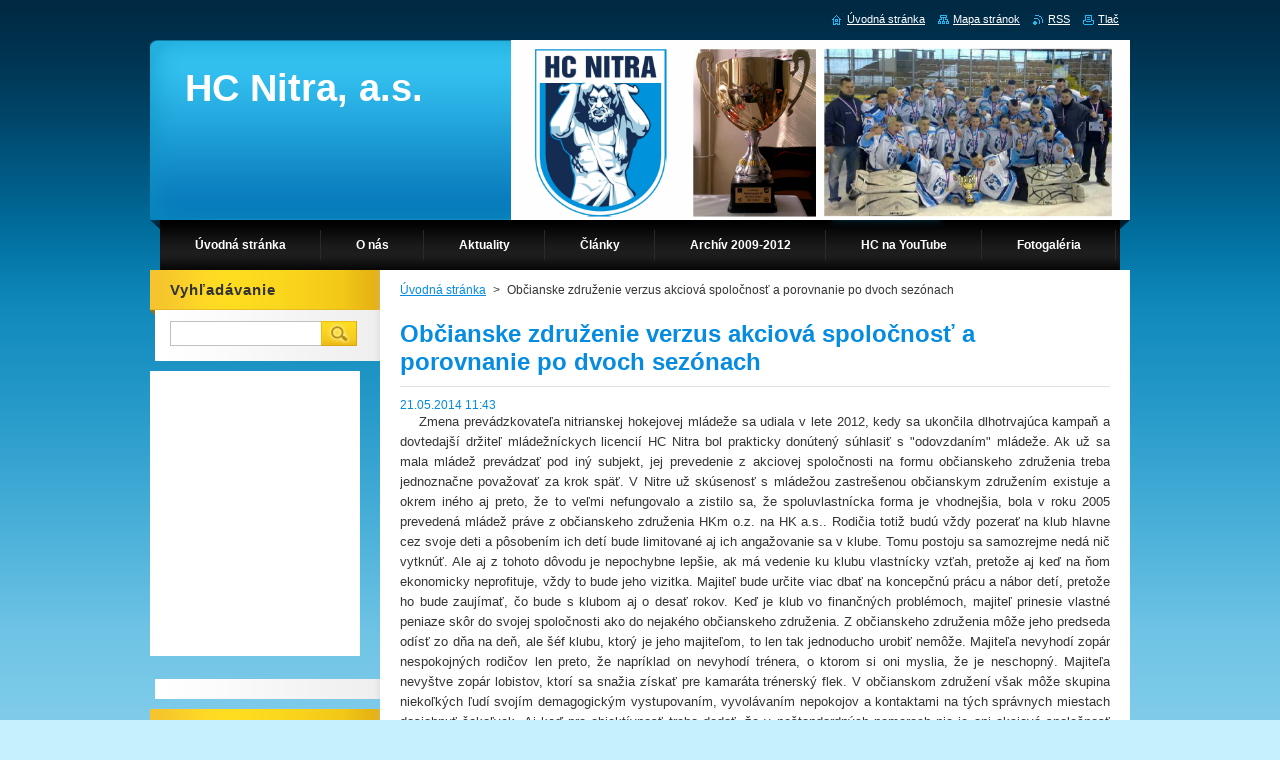

--- FILE ---
content_type: text/html; charset=UTF-8
request_url: https://www.hcnitra.sk/news/obcianske-zdruzenie-mmhk-alebo-rok-sa-s-rokom-stretol1/
body_size: 13447
content:
<!--[if lte IE 9]><!DOCTYPE HTML PUBLIC "-//W3C//DTD HTML 4.01 Transitional//EN" "https://www.w3.org/TR/html4/loose.dtd"><![endif]-->
<!DOCTYPE html>
<!--[if IE]><html class="ie" lang="sk"><![endif]-->
<!--[if gt IE 9]><!--> 
<html lang="sk">
<!--<![endif]-->
    <head>
        <!--[if lt IE 8]><meta http-equiv="X-UA-Compatible" content="IE=EmulateIE7"><![endif]--><!--[if IE 8]><meta http-equiv="X-UA-Compatible" content="IE=EmulateIE8"><![endif]--><!--[if IE 9]><meta http-equiv="X-UA-Compatible" content="IE=EmulateIE9"><![endif]-->
        <base href="https://www.hcnitra.sk/">
  <meta charset="utf-8">
  <meta name="description" content="">
  <meta name="keywords" content="">
  <meta name="generator" content="Webnode">
  <meta name="apple-mobile-web-app-capable" content="yes">
  <meta name="apple-mobile-web-app-status-bar-style" content="black">
  <meta name="format-detection" content="telephone=no">
    <link rel="icon" type="image/svg+xml" href="/favicon.svg" sizes="any">  <link rel="icon" type="image/svg+xml" href="/favicon16.svg" sizes="16x16">  <link rel="icon" href="/favicon.ico"><link rel="canonical" href="https://www.hcnitra.sk/news/obcianske-zdruzenie-mmhk-alebo-rok-sa-s-rokom-stretol1/">
<script type="text/javascript">(function(i,s,o,g,r,a,m){i['GoogleAnalyticsObject']=r;i[r]=i[r]||function(){
			(i[r].q=i[r].q||[]).push(arguments)},i[r].l=1*new Date();a=s.createElement(o),
			m=s.getElementsByTagName(o)[0];a.async=1;a.src=g;m.parentNode.insertBefore(a,m)
			})(window,document,'script','//www.google-analytics.com/analytics.js','ga');ga('create', 'UA-797705-6', 'auto',{"name":"wnd_header"});ga('wnd_header.set', 'dimension1', 'W1');ga('wnd_header.set', 'anonymizeIp', true);ga('wnd_header.send', 'pageview');var pageTrackerAllTrackEvent=function(category,action,opt_label,opt_value){ga('send', 'event', category, action, opt_label, opt_value)};</script>
  <link rel="alternate" type="application/rss+xml" href="https://hcnitra.sk/rss/all.xml" title="">
<!--[if lte IE 9]><style type="text/css">.cke_skin_webnode iframe {vertical-align: baseline !important;}</style><![endif]-->
        <title>Občianske združenie verzus akciová spoločnosť a porovnanie po dvoch sezónach :: HC Nitra, a.s.</title>
        <meta name="robots" content="index, follow">
        <meta name="googlebot" content="index, follow">
        <link href="https://d11bh4d8fhuq47.cloudfront.net/_system/skins/v9/50000925/css/style.css" rel="stylesheet" type="text/css" media="screen,projection,handheld,tv">
        <link href="https://d11bh4d8fhuq47.cloudfront.net/_system/skins/v9/50000925/css/print.css" rel="stylesheet" type="text/css" media="print">
        <script type="text/javascript" src="https://d11bh4d8fhuq47.cloudfront.net/_system/skins/v9/50000925/js/functions.js"></script>
        <!--[if IE]>
            <script type="text/javascript" src="https://d11bh4d8fhuq47.cloudfront.net/_system/skins/v9/50000925/js/functions-ie.js"></script>
        <![endif]-->
    
				<script type="text/javascript">
				/* <![CDATA[ */
					
					if (typeof(RS_CFG) == 'undefined') RS_CFG = new Array();
					RS_CFG['staticServers'] = new Array('https://d11bh4d8fhuq47.cloudfront.net/');
					RS_CFG['skinServers'] = new Array('https://d11bh4d8fhuq47.cloudfront.net/');
					RS_CFG['filesPath'] = 'https://www.hcnitra.sk/_files/';
					RS_CFG['filesAWSS3Path'] = 'https://48f8570459.cbaul-cdnwnd.com/2ed6eeaea91e5b756d2d0f183a52fdec/';
					RS_CFG['lbClose'] = 'Zavrieť';
					RS_CFG['skin'] = 'default';
					if (!RS_CFG['labels']) RS_CFG['labels'] = new Array();
					RS_CFG['systemName'] = 'Webnode';
						
					RS_CFG['responsiveLayout'] = 0;
					RS_CFG['mobileDevice'] = 0;
					RS_CFG['labels']['copyPasteSource'] = 'Viac tu:';
					
				/* ]]> */
				</script><style type="text/css">/* <![CDATA[ */#b8bg9l5121d {position: absolute;font-size: 13px !important;font-family: "Arial", helvetica, sans-serif !important;white-space: nowrap;z-index: 2147483647;-webkit-user-select: none;-khtml-user-select: none;-moz-user-select: none;-o-user-select: none;user-select: none;}#f97ce6p17h9 {position: relative;top: -14px;}* html #f97ce6p17h9 { top: -11px; }#f97ce6p17h9 a { text-decoration: none !important; }#f97ce6p17h9 a:hover { text-decoration: underline !important; }#h3b4g5l2a {z-index: 2147483647;display: inline-block !important;font-size: 16px;padding: 7px 59px 9px 59px;background: transparent url(https://d11bh4d8fhuq47.cloudfront.net/img/footer/footerButtonWebnodeHover.png?ph=48f8570459) top left no-repeat;height: 18px;cursor: pointer;}* html #h3b4g5l2a { height: 36px; }#h3b4g5l2a:hover { background: url(https://d11bh4d8fhuq47.cloudfront.net/img/footer/footerButtonWebnode.png?ph=48f8570459) top left no-repeat; }#i63b30241f7c { display: none; }#f1h8e631 {z-index: 3000;text-align: left !important;position: absolute;height: 88px;font-size: 13px !important;color: #ffffff !important;font-family: "Arial", helvetica, sans-serif !important;overflow: hidden;cursor: pointer;}#f1h8e631 a {color: #ffffff !important;}#be4a14f1 {color: #36322D !important;text-decoration: none !important;font-weight: bold !important;float: right;height: 31px;position: absolute;top: 19px;right: 15px;cursor: pointer;}#iadgcnhk51 { float: right; padding-right: 27px; display: block; line-height: 31px; height: 31px; background: url(https://d11bh4d8fhuq47.cloudfront.net/img/footer/footerButton.png?ph=48f8570459) top right no-repeat; white-space: nowrap; }#f58060a97 { position: relative; left: 1px; float: left; display: block; width: 15px; height: 31px; background: url(https://d11bh4d8fhuq47.cloudfront.net/img/footer/footerButton.png?ph=48f8570459) top left no-repeat; }#be4a14f1:hover { color: #36322D !important; text-decoration: none !important; }#be4a14f1:hover #iadgcnhk51 { background: url(https://d11bh4d8fhuq47.cloudfront.net/img/footer/footerButtonHover.png?ph=48f8570459) top right no-repeat; }#be4a14f1:hover #f58060a97 { background: url(https://d11bh4d8fhuq47.cloudfront.net/img/footer/footerButtonHover.png?ph=48f8570459) top left no-repeat; }#hb1ae3be4 {padding-right: 11px;padding-right: 11px;float: right;height: 60px;padding-top: 18px;background: url(https://d11bh4d8fhuq47.cloudfront.net/img/footer/footerBubble.png?ph=48f8570459) top right no-repeat;}#ei2660k34n63j {float: left;width: 18px;height: 78px;background: url(https://d11bh4d8fhuq47.cloudfront.net/img/footer/footerBubble.png?ph=48f8570459) top left no-repeat;}* html #h3b4g5l2a { filter: progid:DXImageTransform.Microsoft.AlphaImageLoader(src='https://d11bh4d8fhuq47.cloudfront.net/img/footer/footerButtonWebnode.png?ph=48f8570459'); background: transparent; }* html #h3b4g5l2a:hover { filter: progid:DXImageTransform.Microsoft.AlphaImageLoader(src='https://d11bh4d8fhuq47.cloudfront.net/img/footer/footerButtonWebnodeHover.png?ph=48f8570459'); background: transparent; }* html #hb1ae3be4 { height: 78px; background-image: url(https://d11bh4d8fhuq47.cloudfront.net/img/footer/footerBubbleIE6.png?ph=48f8570459);  }* html #ei2660k34n63j { background-image: url(https://d11bh4d8fhuq47.cloudfront.net/img/footer/footerBubbleIE6.png?ph=48f8570459);  }* html #iadgcnhk51 { background-image: url(https://d11bh4d8fhuq47.cloudfront.net/img/footer/footerButtonIE6.png?ph=48f8570459); }* html #f58060a97 { background-image: url(https://d11bh4d8fhuq47.cloudfront.net/img/footer/footerButtonIE6.png?ph=48f8570459); }* html #be4a14f1:hover #rbcGrSigTryButtonRight { background-image: url(https://d11bh4d8fhuq47.cloudfront.net/img/footer/footerButtonHoverIE6.png?ph=48f8570459);  }* html #be4a14f1:hover #rbcGrSigTryButtonLeft { background-image: url(https://d11bh4d8fhuq47.cloudfront.net/img/footer/footerButtonHoverIE6.png?ph=48f8570459);  }/* ]]> */</style><script type="text/javascript" src="https://d11bh4d8fhuq47.cloudfront.net/_system/client/js/compressed/frontend.package.1-3-108.js?ph=48f8570459"></script><style type="text/css">#content .diskuze label.postTextLabel {display: inherit !important;}</style></head>
    <body>
    <div id="siteBg">
        <div id="site">
            
            <!-- HEADER -->
            <div id="header">
                <div class="illustration">
                    <div id="logozone">
                        <div id="logo"><a href="home/" title="Prejsť na úvodnú stránku."><span id="rbcSystemIdentifierLogo">HC Nitra, a.s.</span></a></div>                        <p id="moto"><span id="rbcCompanySlogan" class="rbcNoStyleSpan"></span></p>
                    </div>
                    <img src="https://48f8570459.cbaul-cdnwnd.com/2ed6eeaea91e5b756d2d0f183a52fdec/200000091-8601786fb6/50000000.png?ph=48f8570459" width="980" height="180" alt="">                </div>
            </div>
            <!-- /HEADER -->

            <div class="cleaner"><!-- / --></div>

            <!-- MENU -->
            <script type="text/javascript">
            /* <![CDATA[ */
                RubicusFrontendIns.addAbsoluteHeaderBlockId('menuzone');
            /* ]]> */
            </script>

            


      <div id="menuzone">


		<ul class="menu">
	<li class="first">
  
      <a href="/home/">
    
      <span>Úvodná stránka</span>
      
  </a>
  
  </li>
	<li>
  
      <a href="/o-nas/">
    
      <span>O nás</span>
      
  </a>
  
  </li>
	<li>
  
      <a href="/aktuality/">
    
      <span>Aktuality</span>
      
  </a>
  
  </li>
	<li>
  
      <a href="/clanky/">
    
      <span>Články</span>
      
  </a>
  
  </li>
	<li>
  
      <a href="/archiv-2009-2012/">
    
      <span>Archív 2009-2012</span>
      
  </a>
  
  </li>
	<li>
  
      <a href="/hc-na-youtube/">
    
      <span>HC na YouTube</span>
      
  </a>
  
  </li>
	<li>
  
      <a href="/fotogaleria/">
    
      <span>Fotogaléria</span>
      
  </a>
  
  </li>
	<li class="last">
  
      <a href="/kontakt/">
    
      <span>Kontakt</span>
      
  </a>
  
  </li>
</ul>

      </div>

					
            <!-- /MENU -->

            <div class="cleaner"><!-- / --></div>

            <!-- MAIN -->
            <div id="mainWide">
                <div id="mainContent">

                    <!-- CONTENT -->
                    <div id="contentBg">
                    <div id="content">

                        <!-- NAVIGATOR -->
                        <div id="pageNavigator" class="rbcContentBlock">        <div id="navizone" class="navigator">                       <a class="navFirstPage" href="/home/">Úvodná stránka</a>      <span><span> &gt; </span></span>          <span id="navCurrentPage">Občianske združenie verzus akciová spoločnosť a porovnanie po dvoch sezónach</span>               </div>              <div class="cleaner"><!-- / --></div>        </div>                        <!-- /NAVIGATOR -->

                        <div class="cleaner"><!-- / --></div>

                        

		
		
		  <div class="box">
		    <div class="boxTitle"><h1>Občianske združenie verzus akciová spoločnosť a porovnanie po dvoch sezónach</h1></div>
        <div class="boxContent">
		      					 
            <div class="articleDetail"> 
           
              <ins>21.05.2014 11:43</ins>    
              									
              <p style="text-align: justify;">&nbsp;&nbsp;&nbsp; Zmena prevádzkovateľa nitrianskej hokejovej mládeže sa udiala v lete 2012, kedy sa ukončila dlhotrvajúca kampaň a dovtedajší držiteľ mládežníckych licencií HC Nitra bol prakticky donútený súhlasiť s "odovzdaním" mládeže. Ak už sa mala mládež prevádzať pod iný subjekt, jej prevedenie z akciovej spoločnosti na formu občianskeho združenia treba jednoznačne považovať za krok späť. V Nitre už skúsenosť s mládežou zastrešenou občianskym združením existuje a okrem iného aj preto, že to veľmi nefungovalo a&nbsp;zistilo sa, že spoluvlastnícka forma je vhodnejšia, bola v roku 2005 prevedená mládež práve z občianskeho združenia HKm o.z. na HK a.s.. Rodičia totiž budú vždy pozerať na klub hlavne cez svoje deti a&nbsp;pôsobením ich detí bude limitované aj ich angažovanie sa v klube. Tomu postoju sa samozrejme nedá nič vytknúť. Ale aj z tohoto dôvodu je nepochybne lepšie, ak má vedenie ku&nbsp;klubu vlastnícky vzťah, pretože aj keď na ňom ekonomicky neprofituje, vždy to bude jeho vizitka. Majiteľ bude určite viac dbať na koncepčnú prácu a nábor detí, pretože ho bude zaujímať, čo bude s&nbsp;klubom aj o&nbsp;desať rokov. Keď je klub vo finančných problémoch, majiteľ prinesie vlastné peniaze skôr do svojej spoločnosti ako do nejakého občianskeho združenia. Z&nbsp;občianskeho združenia môže jeho predseda odísť zo dňa na deň, ale šéf klubu, ktorý je jeho majiteľom, to len tak jednoducho urobiť nemôže. Majiteľa nevyhodí zopár nespokojných rodičov len preto, že napríklad on nevyhodí trénera, o&nbsp;ktorom si oni myslia, že je neschopný. Majiteľa nevyštve zopár lobistov, ktorí sa snažia získať pre kamaráta trénerský flek. V občianskom združení však môže skupina niekoľkých ľudí svojím demagogickým vystupovaním, vyvolávaním nepokojov a kontaktami na tých správnych miestach dosiahnuť čokoľvek. Aj keď pre objektívnosť treba dodať, že v neštandardných pomeroch nie je ani akciová spoločnosť úplne imúnna voči zásahom "zhora". Kontakty na tých správnych miestach spojené s účelovými polopravdami a nátlakom totiž nakoniec dosiahli až stav, keď sa akciová spoločnosť HC Nitra nakoniec mládeže radšej "dobrovoľne" vzdala.</p>
<p style="text-align: justify;">&nbsp;&nbsp;&nbsp; Vzhľadom k tomu, že od spomínaného prevodu ubehli dva roky, je možné pomerne objektívne porovnať okrem formy spoločností už aj konkrétne subjekty. Dajú sa porovnávať športové výsledky, aj keď o tie v mládeži až tak nejde. Preto iba spomenieme, že existujú komplexné hodnotenia práce s mládežou, ktoré na základe rôznych kritérií vydáva po každej sezóne Slovenský zväz ľadového hokeja. Čokoľvek sa z prostredia MMHK a HK narozprávalo po prevode mládeže o jej stave, podľa uvedených <a href="https://48f8570459.cbaul-cdnwnd.com/2ed6eeaea91e5b756d2d0f183a52fdec/200000083-a1b70a2b11/Vyhodnotenie%20UTM%20-%20%C5%A0HT_CTM%20Celkovo%202011.pdf">hodnotení</a> bol HC Nitra za obdobie 2009-2012 jedným z najúspešnejších klubov v práci s mládežou na Slovensku. A to ešte naviac uvedené hodnotenie nezahŕňalo záver sezóny 2011/2012, kedy získali starší žiaci titul Majstra Slovenska. Tréneri taktiež patrili k najlepšie <a href="https://48f8570459.cbaul-cdnwnd.com/2ed6eeaea91e5b756d2d0f183a52fdec/200000082-6508c65fbf/CTM%20Zapad%20treneri%202011.pdf">hodnoteným</a> trénerom. V porovnaní s tým výsledky, stav a vzťahy v mládeži za posledné 2 sezóny pozná asi každý, kto sa pri nej pohybuje. Teraz sa však už na nikoho vyhovárať nedá :-).</p>
<p style="text-align: justify;">&nbsp;&nbsp;&nbsp; Občianske združenie s názvom Mestský mládežnícky hokejový klub (MMHK) vzniklo v máji 2012 s podporou predstaviteľov mesta údajne v snahe o väčšiu transparentnosť mládežníckeho hokeja. Táto téma ako aj rozsah informácií, ktoré zverejňovalo HC už boli rozoberané v predchádzajúcich článkoch. Keďže v sezóne 2012/2013, ktorú už zastrešovalo MMHK nie všetko fungovalo tak, ako bolo predtým sľubované, v apríli 2013 požiadali vedúci mužstiev 6.-9.ŠHT emailom primátora mesta o informáciu, ako mesto pomáha Mestskému mládežníckemu hokejovému klubu. Pán primátor v odpovedi okrem iného uviedol, že <em>...v rámci činnosti klubu mesto bezplatne zabezpečuje zimný štadión, na základe čoho môžu všetky mládežnícke družstvá trénovať na ľade bezplatne</em> (o tom, čo v praxi znamená "bezplatne", ste sa dočítali v predchádzajúcich článkoch - pozn.red.) <em>a že v rokovaniach s Veoliou mesto vybojovalo lepšie ceny prepravy, na základe čoho bol odbremenený rozpočet klubu. Na základe kontrolnej činnosti sa mala v priebehu mája vytvoriť analýza finančnej činnosti klubu za sezónu 2012/2013 a na základe tejto analýzy sa mala prehodnotiť činnosť klubu a vyvodiť patričné závery a ciele do budúcna.</em> Odvtedy uplynul celý rok, je koniec mája 2014 a dodnes nebol nikto z rodičov oboznámený so žiadnou analýzou, ktorá mala byť urobená v máji 2013. Je preto otázne, z akého dôvodu v skutočnosti vzniklo občianske združenie, ktoré má členskú základňu zrejme iba v počte 3 zakladajúcich osôb, keď dodnes nebol prijatý za riadneho člena ani jeden z 500 rodičov. Prečo dodnes nikto z rodičov nemá ani tušenie o finančných tokoch a o hospodárení MMHK, keď je občianske združenie takou skvelou formou, v ktorej vraj mali mať prehľad všetci o všetkom? Na margo toho treba pripomenúť, že akciová spoločnosť je povinná ukladať účtovnú závierku do zbierky listín Obchodného registra, kde je prístupná komukoľvek. Naproti tomu občianske združenie nie je povinné zverejňovať vôbec nič a prístup k informáciám majú iba jeho členovia. V tomto prípade traja (?)... Napriek tomu, že združenie má v názve slovo mestský, ani z tohoto dôvodu sa naň oficiálne nevzťahuje žiadna informačná povinnosť, pretože mesto nie je jeho zriaďovateľom ani zakladateľom a pokiaľ sa nič nezmenilo, nie je dokonca ani jeho členom. Skoro by sa žiadalo povedať, že ideálny stav pre spoločnosti, ktoré si so zverejňovaním nejakých informácií nechcú robiť ťažkú hlavu. V súvislosti s deklarovanou snahou o väčšiu transparentnosť je tiež zvláštne, že až po poldruha roku svojej existencie, spustilo MMHK aspoň základnú web stránku, ale o zverejňovaní konkrétnych čísel, dotačných zmlúv a smerníc klubu môžu rodičia v porovnaní s minulosťou iba snívať. Čo sa týka chodu klubu, zdá sa, že v skutočnosti o ňom nerozhodujú jeho štatutári alebo osoby v pozadí. Z klubu museli odísť tréneri, ktorí sa stali nepohodlnými iba preto, že mali vlastný názor a boli lojálni k HC Nitra, čo druhá strana automaticky považovala za ich hendikep. Iný tréner - jeden z bývalých najpopulárnejších nitrianskych hokejistov - dostal nedávno ponuku na trénovanie ŠHT, ale do 24 hodín bola ponuka bez vysvetlenia stiahnutá. Pre ľudí, ktorí poznajú zákulisie, to žiadne prekvapenie nie je, pretože prideľovanie trénerov k jednotlivým mládežníckym kategóriám v niektorých prípadoch (česť výnimkám) vyzerá v praxi skôr tak, že sa pre konkrétnych trénerov hľadá vhodná kategória namiesto toho, aby sa pre konkrétnu kategóriu hľadal vhodný tréner. Narastá nielen nespokojnosť rodičov, ktorá postupne prechádza do frustrácie, ale narastajú aj ich náklady, či už priame alebo nepriame, s financovaním športovania ich detí. Pritom im bolo sľubované, že všetko bude inak a všetko bude lepšie. V minulosti sa okrem iného kritizovala výška členského. Niektorí hokejoví funkcionári sa vtedy rozhorčovali, že kto si už len môže dovoliť prihlásiť deti na hokej, keď sa od rodičov vyberajú také peniaze. Rodičia preto oprávnene očakávali, že vytvorením subjektu, ktorý má v názve slovo "mestský", sa v lepšom prípade znížia poplatky, alebo aspoň nepríde k navyšovaniu nákladov, ktoré vynakladajú na športovanie svojich detí. Skutočnosť je však taká, že členské sa neznížilo ani o cent a reálne náklady rodičov stúpli. V porovnaní s minulosťou si totiž rodičia musia platiť dopravu na prípravné zápasy, obedy, brúsenie korčúľ a ktovie čo ešte čaká na ich peňaženku. V situácii, keď je treba zabojovať o každé jedno dieťa, sú malí hokejisti vykazovaní zo šatní, pretože ich rodičia odmietli dať na ZŠ Nábr.mládeže. Keď sa rodičia sťažujú, manažér mládeže sa do televíznej kamery vyjadrí, že dieťa môže trénovať popoludní <em>(pozn. - s kým, keď jeho ročník už odtrénoval cez vyučovanie?)</em> a pán viceprimátor do tej istej kamery ako dôvod uvedie, že v minulosti boli deti rozdrobené po školách a trpel tým tréningový proces <em>(pozn. - až tak, že starší žiaci HC Nitra sa stali v apríli 2012 majstrami Slovenska...?)</em>. Stanovisko klubu je také, že rodičia sa majú rozhodnúť, či chcú mať z detí hokejistov alebo nie. Čo je toto za argument? Koľko detí sa v dospelosti živí hokejom, aby im boli už v detstve kladené takéto podmienky? Prečo by mali rodičia povinne a proti svojej vôli prekladať deti na iné školy, ak im to nevyhovuje a vedia ich na tréningy voziť aj počas vyučovania? Čo ak sa deti rozhodnú s hokejom o rok skončiť? Zase ich budú prekladať späť? Tento systém a vôbec celý systém výchovy hokejovej mládeže žiaľ ide na Slovensku úplne opačným smerom akoby mal. Svoje v ňom zohrávajú nielen kluby, ale aj školy a tiež Slovenský zväz ľadového hokeja. Netreba však zabúdať, že práve kluby zúfalo potrebujú každé jedno dieťa a mali by sa preto snažiť vychádzať rodičom a deťom čo najviac v ústrety, pretože inak dajú rodičia svoje deti na taký šport, ktorý im nebude komplikovať život. Časy arogancie a direktívnosti sú dávno preč a beda klubom, ktorých funkcionári a tréneri to ešte nepochopili a stále idú podľa zabehaných zvyklostí. Je totiž veľmi pravdepodobné, že takéto kluby opäť raz v budúcnosti dobehne ich vlastná minulosť.</p>
<p style="text-align: justify;">&nbsp;</p>
      								      		
              					
              <div class="cleaner"><!-- / --></div>
              
              
              					
              <div class="cleaner"><!-- / --></div>
              
              <div class="rbcBookmarks"><div id="rbcBookmarks200000197"></div></div>
		<script type="text/javascript">
			/* <![CDATA[ */
			Event.observe(window, 'load', function(){
				var bookmarks = '<div style=\"float:left;\"><div style=\"float:left;\"><iframe src=\"//www.facebook.com/plugins/like.php?href=https://www.hcnitra.sk/news/obcianske-zdruzenie-mmhk-alebo-rok-sa-s-rokom-stretol1/&amp;send=false&amp;layout=button_count&amp;width=165&amp;show_faces=false&amp;action=like&amp;colorscheme=light&amp;font&amp;height=21&amp;appId=397846014145828&amp;locale=sk_SK\" scrolling=\"no\" frameborder=\"0\" style=\"border:none; overflow:hidden; width:165px; height:21px; position:relative; top:1px;\" allowtransparency=\"true\"></iframe></div><div style=\"float:left;\"><a href=\"https://twitter.com/share\" class=\"twitter-share-button\" data-count=\"horizontal\" data-via=\"webnode\" data-lang=\"en\">Tweet</a></div><script type=\"text/javascript\">(function() {var po = document.createElement(\'script\'); po.type = \'text/javascript\'; po.async = true;po.src = \'//platform.twitter.com/widgets.js\';var s = document.getElementsByTagName(\'script\')[0]; s.parentNode.insertBefore(po, s);})();'+'<'+'/scr'+'ipt></div> <div class=\"addthis_toolbox addthis_default_style\" style=\"float:left;\"><a class=\"addthis_counter addthis_pill_style\"></a></div> <script type=\"text/javascript\">(function() {var po = document.createElement(\'script\'); po.type = \'text/javascript\'; po.async = true;po.src = \'https://s7.addthis.com/js/250/addthis_widget.js#pubid=webnode\';var s = document.getElementsByTagName(\'script\')[0]; s.parentNode.insertBefore(po, s);})();'+'<'+'/scr'+'ipt><div style=\"clear:both;\"></div>';
				$('rbcBookmarks200000197').innerHTML = bookmarks;
				bookmarks.evalScripts();
			});
			/* ]]> */
		</script>
		      
                        
              <div class="cleaner"><!-- / --></div>  			
              
              <div class="back"><a href="archive/news/">Späť</a></div>
                      
            </div>
          
        </div>
      </div>
      
			
		
		  <div class="cleaner"><!-- / --></div>

		
                    </div>
                    </div>
                    <!-- /CONTENT -->

                    <!-- SIDEBAR -->
                    <div id="sidebar">
                        <div id="sidebarContent">

                            <!-- SEARCH -->
                            

		  <div class="box ">
        <div class="boxTitle"><h2>Vyhľadávanie</h2></div>
        <div class="boxContentBorder"><div class="boxContent">

		<form action="/search/" method="get" id="fulltextSearch">
        
        <input type="text" name="text" id="fulltextSearchText">
        <input id="fulltextSearchButton" type="image" src="https://d11bh4d8fhuq47.cloudfront.net/_system/skins/v9/50000925/img/search.jpg" title="Hľadať">
        <div class="cleaner"><!-- / --></div> 

		</form>

       </div></div>
      </div>

		                            <!-- /SEARCH -->

                            <div class="cleaner"><!-- / --></div>

                            <div class="rbcWidgetArea widgetFacebook" style="text-align: left;width:100%;"><iframe src="https://www.facebook.com/plugins/likebox.php?href=https%3A%2F%2Fwww.facebook.com%2FHCNitra&amp;width=210&amp;colorscheme=light&amp;show_faces=true&amp;border_color&amp;stream=false&amp;header=true&amp;height=285" scrolling="no" frameborder="0" allowTransparency="true" style="border:none; overflow:hidden; width:210px; height:285px;background:#fff;"></iframe></div>

      <div class="box wsw">
          <div class="boxContentBorder"><div class="boxContent">

		
                       
          </div></div>
        </div>
      
        <div class="cleaner"><!-- / --></div>

		
                            
                            <div class="cleaner"><!-- / --></div>

                            <!-- CONTACT -->
                            

      <div class="box contact">
        <div class="boxTitle"><h2>Kontakt</h2></div>
        <div class="boxContentBorder"><div class="boxContent">
          
		

      <p><strong>Hokejový klub HC Nitra, a.s.</strong></p>
      
      
      <p class="address">Novozámocká 89<br />
949 05 Nitra</p>

	            
      
      
	
	    <p class="email"><a href="&#109;&#97;&#105;&#108;&#116;&#111;:&#105;&#110;&#102;&#111;&#64;&#104;&#99;&#110;&#105;&#116;&#114;&#97;&#46;&#115;&#107;"><span id="rbcContactEmail">&#105;&#110;&#102;&#111;&#64;&#104;&#99;&#110;&#105;&#116;&#114;&#97;&#46;&#115;&#107;</span></a></p>

	           

		
                   
        </div></div>
      </div> 

					
                            <!-- /CONTACT -->

                        </div>
                    </div>
                    <!-- /SIDEBAR -->

                    <hr class="cleaner">

                </div><!-- mainContent -->

            </div>
            <!-- MAIN -->        
            
            <!-- FOOTER -->
            <div id="footer">
                <div id="footerContent">
                    <div id="footerLeft">
                        <span id="rbcFooterText" class="rbcNoStyleSpan">© 2013 - 2019 Hokejový klub HC Nitra a.s. Všetky práva vyhradené. </span>                    </div>
                    <div id="footerRight">
                        <span class="rbcSignatureText"><a href="https://www.webnode.sk?utm_source=text&amp;utm_medium=footer&amp;utm_campaign=free4" rel="nofollow">Tvorba web stránok zdarma</a><a id="h3b4g5l2a" href="https://www.webnode.sk?utm_source=button&amp;utm_medium=footer&amp;utm_campaign=free4" rel="nofollow"><span id="i63b30241f7c">Webnode</span></a></span>                    </div>
                </div>
            </div>
            <!-- /FOOTER -->

            <table id="links"><tr><td>
                <!-- LANG -->
                <div id="lang">
                    <div id="languageSelect"></div>			
                </div>
                <!-- /LANG -->
            </td><td>
                <!-- LINKS -->
                <div id="link">
                    <span class="homepage"><a href="home/" title="Prejsť na úvodnú stránku.">Úvodná stránka</a></span>
                    <span class="sitemap"><a href="/sitemap/" title="Prejsť na mapu stránok.">Mapa stránok</a></span>
                    <span class="rss"><a href="/rss/" title="RSS kanály">RSS</a></span>
                    <span class="print"><a href="#" onclick="window.print(); return false;" title="Vytlačiť stránku">Tlač</a></span>
                </div>
                <!-- /LINKS -->
            </td></tr></table>

        </div>
        <div class="cleaner"><!-- / --></div>
    </div>

    <script src="https://d11bh4d8fhuq47.cloudfront.net/_system/skins/v9/50000925/js/Menu.js" type="text/javascript"></script>

    <script type="text/javascript">
    /* <![CDATA[ */

        build_menu();

    /* ]]> */
    </script>

    <script type="text/javascript">
    /* <![CDATA[ */

        RubicusFrontendIns.addObserver
	({
            onContentChange: function ()
            {
                build_menu();
                setContentSize();
            },

            onStartSlideshow: function()
            {
                $('slideshowControl').innerHTML	= '<span>Pozastaviť prezentáciu<'+'/span>';
		$('slideshowControl').title = 'Pozastaviť automatické prechádzanie obrázkov';
		$('slideshowControl').onclick = RubicusFrontendIns.stopSlideshow.bind(RubicusFrontendIns);
            },

            onStopSlideshow: function()
            {
                $('slideshowControl').innerHTML	= '<span>Spustiť prezentáciu<'+'/span>';
		$('slideshowControl').title = 'Spustiť automatické prechádzanie obrázkov';
		$('slideshowControl').onclick = RubicusFrontendIns.startSlideshow.bind(RubicusFrontendIns);
            },

            onShowImage: function()
            {
                if (RubicusFrontendIns.isSlideshowMode())
		{
                    $('slideshowControl').innerHTML = '<span>Pozastaviť prezentáciu<'+'/span>';
                    $('slideshowControl').title	= 'Pozastaviť automatické prechádzanie obrázkov';
                    $('slideshowControl').onclick = RubicusFrontendIns.stopSlideshow.bind(RubicusFrontendIns);
		}
                setContentSize();
            }
	});

        if (!$('detailScript'))
        {
            window.onload = setContentSize;
        }
        document.body.onresize = setContentSize;
        window.onresize = setContentSize;

        RubicusFrontendIns.addFileToPreload('https://d11bh4d8fhuq47.cloudfront.net/_system/skins/v9/50000925/img/loading.gif');

        RubicusFrontendIns.addFileToPreload('https://d11bh4d8fhuq47.cloudfront.net/_system/skins/v9/50000925/img/menu_hover.jpg');
        RubicusFrontendIns.addFileToPreload('https://d11bh4d8fhuq47.cloudfront.net/_system/skins/v9/50000925/img/submenu_bg.jpg');

    /* ]]> */
    </script>

  <div id="rbcFooterHtml"></div><div style="display: none;" id="b8bg9l5121d"><span id="f97ce6p17h9">&nbsp;</span></div><div id="f1h8e631" style="display: none;"><a href="https://www.webnode.sk?utm_source=window&amp;utm_medium=footer&amp;utm_campaign=free4" rel="nofollow"><div id="ei2660k34n63j"><!-- / --></div><div id="hb1ae3be4"><div><strong id="goj494o2p7hm3e">Vytvorte si svoju webstránku zdarma!</strong><br /><span id="g50f10g5fi83a">Vytvorte si profesionálnu webstránku za 5 minút!</span></div><span id="be4a14f1"><span id="f58060a97"><!-- / --></span><span id="iadgcnhk51">Začnite tu</span></span></div></a></div><script type="text/javascript">/* <![CDATA[ */var bc7m41k49ji4 = {sig: $('b8bg9l5121d'),prefix: $('f97ce6p17h9'),btn : $('h3b4g5l2a'),win : $('f1h8e631'),winLeft : $('ei2660k34n63j'),winLeftT : $('gedg98g1iuo88'),winLeftB : $('a8gm4pglb'),winRght : $('hb1ae3be4'),winRghtT : $('e96lqbg13'),winRghtB : $('a0ed2fb1'),tryBtn : $('be4a14f1'),tryLeft : $('f58060a97'),tryRght : $('iadgcnhk51'),text : $('g50f10g5fi83a'),title : $('goj494o2p7hm3e')};bc7m41k49ji4.sig.appendChild(bc7m41k49ji4.btn);var eo5t7pnslj=0,b0fj9dcjukh0t=0,uusi0l94ahd3=0,bj3g1c9b3h4dh,i04jqja10=$$('.rbcSignatureText')[0],hma6f41ic805=false,gl3nccl74hm64;function jhsygkr3hcs(){if (!hma6f41ic805 && pageTrackerAllTrackEvent){pageTrackerAllTrackEvent('Signature','Window show - branch',bc7m41k49ji4.sig.getElementsByTagName('a')[0].innerHTML);hma6f41ic805=true;}bc7m41k49ji4.win.show();uusi0l94ahd3=bc7m41k49ji4.tryLeft.offsetWidth+bc7m41k49ji4.tryRght.offsetWidth+1;bc7m41k49ji4.tryBtn.style.width=parseInt(uusi0l94ahd3)+'px';bc7m41k49ji4.text.parentNode.style.width = '';bc7m41k49ji4.winRght.style.width=parseInt(20+uusi0l94ahd3+Math.max(bc7m41k49ji4.text.offsetWidth,bc7m41k49ji4.title.offsetWidth))+'px';bc7m41k49ji4.win.style.width=parseInt(bc7m41k49ji4.winLeft.offsetWidth+bc7m41k49ji4.winRght.offsetWidth)+'px';var wl=bc7m41k49ji4.sig.offsetLeft+bc7m41k49ji4.btn.offsetLeft+bc7m41k49ji4.btn.offsetWidth-bc7m41k49ji4.win.offsetWidth+12;if (wl<10){wl=10;}bc7m41k49ji4.win.style.left=parseInt(wl)+'px';bc7m41k49ji4.win.style.top=parseInt(b0fj9dcjukh0t-bc7m41k49ji4.win.offsetHeight)+'px';clearTimeout(bj3g1c9b3h4dh);}function f6pejjn5fc0a5(){bj3g1c9b3h4dh=setTimeout('bc7m41k49ji4.win.hide()',1000);}function eaia3dc3dcimh(){var ph = RubicusFrontendIns.photoDetailHandler.lightboxFixed?document.getElementsByTagName('body')[0].offsetHeight/2:RubicusFrontendIns.getPageSize().pageHeight;bc7m41k49ji4.sig.show();eo5t7pnslj=0;b0fj9dcjukh0t=0;if (i04jqja10&&i04jqja10.offsetParent){var obj=i04jqja10;do{eo5t7pnslj+=obj.offsetLeft;b0fj9dcjukh0t+=obj.offsetTop;} while (obj = obj.offsetParent);}if ($('rbcFooterText')){bc7m41k49ji4.sig.style.color = $('rbcFooterText').getStyle('color');bc7m41k49ji4.sig.getElementsByTagName('a')[0].style.color = $('rbcFooterText').getStyle('color');}bc7m41k49ji4.sig.style.width=parseInt(bc7m41k49ji4.prefix.offsetWidth+bc7m41k49ji4.btn.offsetWidth)+'px';if (eo5t7pnslj<0||eo5t7pnslj>document.body.offsetWidth){eo5t7pnslj=(document.body.offsetWidth-bc7m41k49ji4.sig.offsetWidth)/2;}if (eo5t7pnslj>(document.body.offsetWidth*0.55)){bc7m41k49ji4.sig.style.left=parseInt(eo5t7pnslj+(i04jqja10?i04jqja10.offsetWidth:0)-bc7m41k49ji4.sig.offsetWidth)+'px';}else{bc7m41k49ji4.sig.style.left=parseInt(eo5t7pnslj)+'px';}if (b0fj9dcjukh0t<=0 || RubicusFrontendIns.photoDetailHandler.lightboxFixed){b0fj9dcjukh0t=ph-5-bc7m41k49ji4.sig.offsetHeight;}bc7m41k49ji4.sig.style.top=parseInt(b0fj9dcjukh0t-5)+'px';}function je91i8n1ad(){if (gl3nccl74hm64){clearTimeout(gl3nccl74hm64);}gl3nccl74hm64 = setTimeout('eaia3dc3dcimh()', 10);}Event.observe(window,'load',function(){if (bc7m41k49ji4.win&&bc7m41k49ji4.btn){if (i04jqja10){if (i04jqja10.getElementsByTagName("a").length > 0){bc7m41k49ji4.prefix.innerHTML = i04jqja10.innerHTML + '&nbsp;';}else{bc7m41k49ji4.prefix.innerHTML = '<a href="https://www.webnode.sk?utm_source=text&amp;utm_medium=footer&amp;utm_content=sk-branch-0&amp;utm_campaign=signature" rel="nofollow">'+i04jqja10.innerHTML + '</a>&nbsp;';}i04jqja10.style.visibility='hidden';}else{if (pageTrackerAllTrackEvent){pageTrackerAllTrackEvent('Signature','Missing rbcSignatureText','www.hcnitra.sk');}}eaia3dc3dcimh();setTimeout(eaia3dc3dcimh, 500);setTimeout(eaia3dc3dcimh, 1000);setTimeout(eaia3dc3dcimh, 5000);Event.observe(bc7m41k49ji4.btn,'mouseover',jhsygkr3hcs);Event.observe(bc7m41k49ji4.win,'mouseover',jhsygkr3hcs);Event.observe(bc7m41k49ji4.btn,'mouseout',f6pejjn5fc0a5);Event.observe(bc7m41k49ji4.win,'mouseout',f6pejjn5fc0a5);Event.observe(bc7m41k49ji4.win,'click',function(){if (pageTrackerAllTrackEvent){pageTrackerAllTrackEvent('Signature','Window click - branch','Vytvorte si svoju webstránku zdarma!',0);}document/*bkd38dc2*/.location.href='https://www.webnode.sk?utm_source=window&utm_medium=footer&utm_content=sk-branch-0&utm_campaign=signature';});Event.observe(window, 'resize', je91i8n1ad);Event.observe(document.body, 'resize', je91i8n1ad);RubicusFrontendIns.addObserver({onResize: je91i8n1ad});RubicusFrontendIns.addObserver({onContentChange: je91i8n1ad});RubicusFrontendIns.addObserver({onLightboxUpdate: eaia3dc3dcimh});Event.observe(bc7m41k49ji4.btn, 'click', function(){if (pageTrackerAllTrackEvent){pageTrackerAllTrackEvent('Signature','Button click - branch',bc7m41k49ji4.sig.getElementsByTagName('a')[0].innerHTML);}});Event.observe(bc7m41k49ji4.tryBtn, 'click', function(){if (pageTrackerAllTrackEvent){pageTrackerAllTrackEvent('Signature','Try Button click - branch','Vytvorte si svoju webstránku zdarma!',0);}});}});RubicusFrontendIns.addFileToPreload('https://d11bh4d8fhuq47.cloudfront.net/img/footer/footerButtonWebnode.png?ph=48f8570459');RubicusFrontendIns.addFileToPreload('https://d11bh4d8fhuq47.cloudfront.net/img/footer/footerButton.png?ph=48f8570459');RubicusFrontendIns.addFileToPreload('https://d11bh4d8fhuq47.cloudfront.net/img/footer/footerButtonHover.png?ph=48f8570459');RubicusFrontendIns.addFileToPreload('https://d11bh4d8fhuq47.cloudfront.net/img/footer/footerBubble.png?ph=48f8570459');if (Prototype.Browser.IE){RubicusFrontendIns.addFileToPreload('https://d11bh4d8fhuq47.cloudfront.net/img/footer/footerBubbleIE6.png?ph=48f8570459');RubicusFrontendIns.addFileToPreload('https://d11bh4d8fhuq47.cloudfront.net/img/footer/footerButtonHoverIE6.png?ph=48f8570459');}RubicusFrontendIns.copyLink = 'https://www.webnode.sk';RS_CFG['labels']['copyPasteBackLink'] = 'Vytvorte si vlastné stránky zadarmo:';/* ]]> */</script><script type="text/javascript">var keenTrackerCmsTrackEvent=function(id){if(typeof _jsTracker=="undefined" || !_jsTracker){return false;};try{var name=_keenEvents[id];var keenEvent={user:{u:_keenData.u,p:_keenData.p,lc:_keenData.lc,t:_keenData.t},action:{identifier:id,name:name,category:'cms',platform:'WND1',version:'2.1.157'},browser:{url:location.href,ua:navigator.userAgent,referer_url:document.referrer,resolution:screen.width+'x'+screen.height,ip:'185.220.101.16'}};_jsTracker.jsonpSubmit('PROD',keenEvent,function(err,res){});}catch(err){console.log(err)};};</script></body>
</html>

